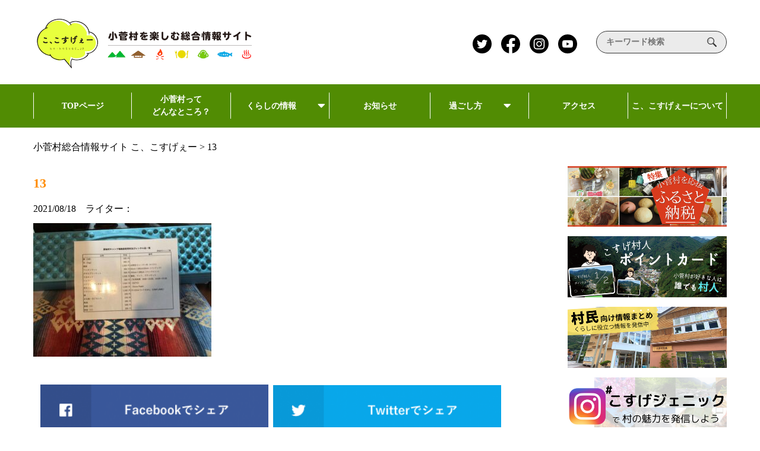

--- FILE ---
content_type: image/svg+xml
request_url: https://ko-kosuge.jp/wp-content/themes/kokosuge2/images/menu07-icon.svg
body_size: 346
content:
<svg xmlns="http://www.w3.org/2000/svg" width="24.001" height="24"><path data-name="長方形 43" fill="none" d="M0 0h24v24H0z"/><path data-name="パス 208" d="M20.96 1H3.04A3.078 3.078 0 000 4.1v12.584a3.078 3.078 0 003.04 3.1h7.275l3.5 3.566a.511.511 0 00.564.114.527.527 0 00.319-.487v-3.196h6.262a3.078 3.078 0 003.04-3.1V4.1A3.078 3.078 0 0020.96 1zM4.5 6.438v-1.5h15v1.5zm0 4.688v-1.5h15v1.5zm10.688 3.188v1.5H4.5v-1.5z" fill="#fff"/></svg>